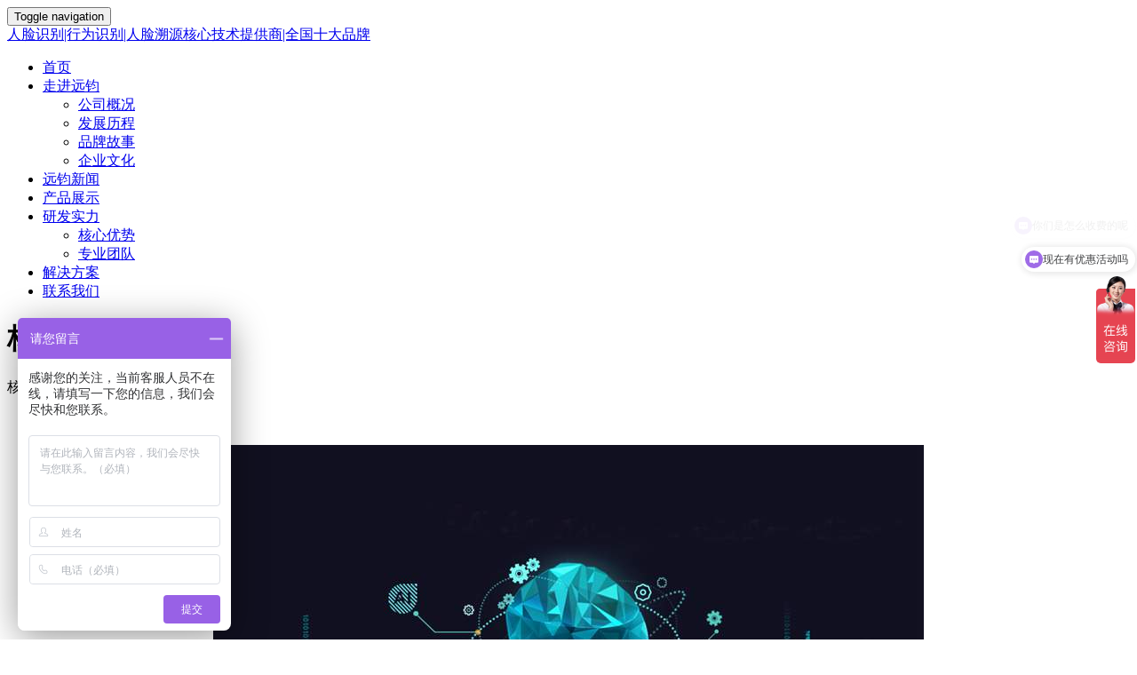

--- FILE ---
content_type: text/html
request_url: http://gdfar.com/cn/technology/
body_size: 3085
content:
<!DOCTYPE html>
<html lang="zh-CN">
<head>
<meta http-equiv="Content-Type" content="text/html; charset=utf-8" />
<title>研发实力 > 核心优势_远钧科技</title>
<meta name="keywords" content="" />
<meta name="description" content="" />
<meta content="width=device-width, initial-scale=1.0" name="viewport">
<link rel="shortcut icon" href="favicon.ico">
<link rel="stylesheet" href="/templets/yjkj_v2/css/bootstrap.min.css">
<link rel="stylesheet" href="/templets/yjkj_v2/css/font-awesome.min.css">
<link rel="stylesheet" href="/templets/yjkj_v2/css/style.css">
<link rel="stylesheet" href="/templets/yjkj_v2/css/header-v6.css">
<link rel="stylesheet" href="/templets/yjkj_v2/css/footer-v1.css">
<!-- CSS Customization -->
<link rel="stylesheet" href="/templets/yjkj_v2/css/main.css">
<link rel="stylesheet" href="/templets/yjkj_v2/css/index.css">
</head>
<body class="header-fixed header-fixed-space">
<div class="wrapper">
    <!--=== Header v6 ===-->
  <div class="header-v6 header-sticky header-dark-transparent header-fixed-shrink">
    <!-- Navbar -->
    <div class="navbar mega-menu" role="navigation">
      <div class="container">
        <!-- Brand and toggle get grouped for better mobile display -->
        <div class="menu-container">
          <button type="button" class="navbar-toggle" data-toggle="collapse" data-target=".navbar-responsive-collapse"> <span class="sr-only">Toggle navigation</span> <span class="icon-bar"></span> <span class="icon-bar"></span> <span class="icon-bar"></span> </button>
          <!-- Navbar Brand -->
          <div class="navbar-brand"> <a class="logo-link" href="/" title="人脸识别|行为识别|人脸溯源核心技术提供商|全国十大品牌">人脸识别|行为识别|人脸溯源核心技术提供商|全国十大品牌 </a> </div>
          <!-- ENd Navbar Brand -->
        </div>
        <!-- Collect the nav links, forms, and other content for toggling -->
        <div class="collapse navbar-collapse navbar-responsive-collapse">
          <div class="menu-container">
            <ul class="nav navbar-nav">
              <li class="nav"> <a href="/" class="title-index nav-item"> 首页 </a> </li>
              <li class="nav dropdown"> <a href="javascript:void(0);" class="nav-item dropdown-toggle"  data-toggle="dropdown"> 走进远钧 </a>
                <ul class="dropdown-menu">
                  <li><a href="/cn/about/aboutus/">公司概况</a></li>					
                  <li><a href="/cn/about/history/">发展历程</a></li>
                  <li><a href="/cn/about/brand/">品牌故事</a></li>
                  <li><a href="/cn/about/culture/" >企业文化</a></li>
                </ul>
              </li>
              <li class="nav"> <a href="/cn/news/" class="nav-item">远钧新闻</a> </li>
              <li class="nav"> <a href="/cn/product/" class="nav-item">产品展示</a> </li>
              <li class="dropdown nav"> <a href="javascript:void(0);" class="dropdown-toggle nav-item" data-toggle="dropdown"> 研发实力 </a>
                <ul class="dropdown-menu">                  
                  <li><a href="/cn/technology/">核心优势</a></li>
                  <li><a href="/cn/team/"> 专业团队 </a></li>
                </ul>
              </li>              
              <li class="nav"> <a href="/cn/plan/" class="nav-item"> 解决方案 </a> </li>
              <li class="nav"> <a href="/cn/contact/" class="adjust-font" id="try-out"> 联系我们 </a> </li>
            </ul>
          </div>
        </div>
        <!--/navbar-collapse-->
      </div>
    </div>
    <!-- End Navbar -->
  </div>
  <!--=== End Header  ===-->
  <div class="banner_ca ca_6">
    <h1>核心优势</h1>
  </div>
  <div class="main_content">
    <div class="container">
      <div class="content_title">核心优势</div>
      <div class="content_time"></div>
      <div class="content_body" id="content_body">&nbsp;<br />
<div style="text-align: center;">
	<br />
	<br />
	<img class="img-responsive" alt="" src="/uploads/allimg/170809/1-1FP91505395T.jpg" /><br />
	&nbsp;</div>
<br />
<p>
	　　自核心成员1998年参与开发首款军工类人脸识别产品、并于2012年成立远钧公司进行市场运作以来，远钧研发团队一直致力于人脸识别核心算法的持续创新，并在工业、民用领域进行了成功的技术商品化，积累了丰富的实践经验。</p>
<p style="text-align: center;">
	&nbsp;</p>
<p>
	　　远钧科技立足于世界生物研究技术的前沿，致力于人脸识别核心技术在工业、民用领域的联合研发与产品应用，并从事高安全性、高稳定性和高防伪性的人脸极速识别应用设备的开发和商业化。远钧人脸识别系统具备高智能集成化、高安全分布式存储架构、极简一体化管理和极速识别等特点，在识别速度、准确率、防伪装和应对各种复杂环境光线干扰等综合技术指标上，处于全球领先地位。可用于枪支弹药库、军事保密室所、监狱和银行金库等五星级保密场所，以及边防、车站码头、社会公共场所和民用民宅等各种复杂领域。<br />
	<br />
	<br />
	&nbsp;</p>
</div>
    </div>
  </div>
  
  <div id="footer-v1" class="footer-v1">
  <div class="copyright">
      <div class="container">
        <div class="row">
          <div class="col-md-12 text-center">
            <p class="footer-md">Copyright All Rights Reserved. <a href="http://www.gdfar.com/" target="_blank">GdFar.Com</a> © 2023 | <a target="_blank" href="https://www.beian.gov.cn/portal/registerSystemInfo?recordcode=44030502010281" style="display:inline-block;text-decoration:none;height:20px;line-height:20px;"><img src="/templets/yjkj_v2/images/gongan.png" style="float:left;"/>粤公网安备 44030502010281号</a> <a href="https://beian.miit.gov.cn/" target="_parent">粤ICP备2023071739号-1</a></p>
            <p class="footer-sm">  Copyright All Rights Reserved.  <a href="http://www.gdfar.com/" target="_blank">GdFar.Com</a> © 2023<br>
				<a target="_blank" href="https://www.beian.gov.cn/portal/registerSystemInfo?recordcode=44030502010281" style="display:inline-block;text-decoration:none;height:20px;line-height:20px;"><img src="/templets/yjkj_v2/images/gongan.png" style="float:left;"/>粤公网安备 44030502010281号</a>
				<br>
              <a href="https://beian.miit.gov.cn" target="_parent">粤ICP备2023071739号-1</a> </p>
          </div>
        </div>
      </div>
    </div>
<script>
var _hmt = _hmt || [];
(function() {
  var hm = document.createElement("script");
  hm.src = "https://hm.baidu.com/hm.js?c6fe069d363666de8ed2bad6328a434e";
  var s = document.getElementsByTagName("script")[0]; 
  s.parentNode.insertBefore(hm, s);
})();
</script>
  </div>
</div>
<script type="text/javascript" src="/templets/yjkj_v2/js/jquery.min.js"></script>
<script type="text/javascript" src="/templets/yjkj_v2/js/jquery-migrate.min.js"></script>
<script type="text/javascript" src="/templets/yjkj_v2/js/bootstrap.min.js"></script>
<!-- JS Implementing Plugins -->
<script type="text/javascript" src="/templets/yjkj_v2/js/back-to-top.js"></script>
<script type="text/javascript" src="/templets/yjkj_v2/js/main.js"></script>
<script src="/templets/yjkj_v2/js/jQuery.autoIMG.min.js"></script>
<script>
jQuery(function ($) {
	$('#content_body').autoIMG();
});
</script>
<div class="side">
  <ul>
    <li><a href="/cn/contact/">
      <div class="sidebox"><img src="/templets/yjkj_v2/images/side_icon02.png">联系我们</div>
      </a></li>
    <li><a href="tencent://message/?uin=3589025538&Site=hnfar.com&Menu=yes" target="_blank">
      <div class="sidebox"><img src="/templets/yjkj_v2/images/side_icon04.png">QQ客服</div>
      </a></li>
  </ul>
</div>
<script type="text/javascript">
$(document).ready(function(){
	$(".side ul li").hover(function(){
		$(this).find(".sidebox").stop().animate({"width":"124px"},200).css({"opacity":"1","filter":"Alpha(opacity=100)","background":"#ae1c1c"})	
	},function(){
		$(this).find(".sidebox").stop().animate({"width":"54px"},200).css({"opacity":"0.8","filter":"Alpha(opacity=80)","background":"#000"})	
	});
});
</script>
</body>
</html>
